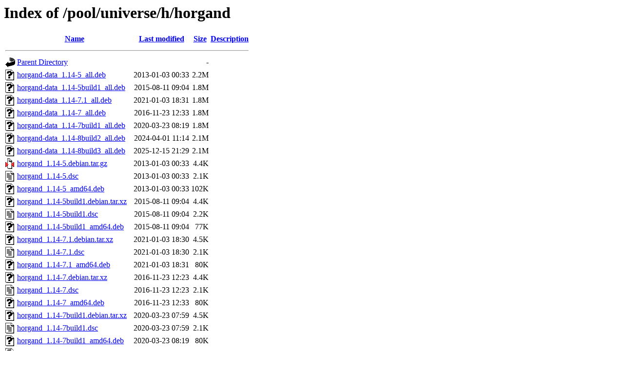

--- FILE ---
content_type: text/html;charset=UTF-8
request_url: http://ubuntu.uni-klu.ac.at/pool/universe/h/horgand/
body_size: 929
content:
<!DOCTYPE HTML PUBLIC "-//W3C//DTD HTML 3.2 Final//EN">
<html>
 <head>
  <title>Index of /pool/universe/h/horgand</title>
 </head>
 <body>
<h1>Index of /pool/universe/h/horgand</h1>
  <table>
   <tr><th valign="top"><img src="/icons/blank.gif" alt="[ICO]"></th><th><a href="?C=N;O=D">Name</a></th><th><a href="?C=M;O=A">Last modified</a></th><th><a href="?C=S;O=A">Size</a></th><th><a href="?C=D;O=A">Description</a></th></tr>
   <tr><th colspan="5"><hr></th></tr>
<tr><td valign="top"><img src="/icons/back.gif" alt="[PARENTDIR]"></td><td><a href="/pool/universe/h/">Parent Directory</a></td><td>&nbsp;</td><td align="right">  - </td><td>&nbsp;</td></tr>
<tr><td valign="top"><img src="/icons/unknown.gif" alt="[   ]"></td><td><a href="horgand-data_1.14-5_all.deb">horgand-data_1.14-5_all.deb</a></td><td align="right">2013-01-03 00:33  </td><td align="right">2.2M</td><td>&nbsp;</td></tr>
<tr><td valign="top"><img src="/icons/unknown.gif" alt="[   ]"></td><td><a href="horgand-data_1.14-5build1_all.deb">horgand-data_1.14-5build1_all.deb</a></td><td align="right">2015-08-11 09:04  </td><td align="right">1.8M</td><td>&nbsp;</td></tr>
<tr><td valign="top"><img src="/icons/unknown.gif" alt="[   ]"></td><td><a href="horgand-data_1.14-7.1_all.deb">horgand-data_1.14-7.1_all.deb</a></td><td align="right">2021-01-03 18:31  </td><td align="right">1.8M</td><td>&nbsp;</td></tr>
<tr><td valign="top"><img src="/icons/unknown.gif" alt="[   ]"></td><td><a href="horgand-data_1.14-7_all.deb">horgand-data_1.14-7_all.deb</a></td><td align="right">2016-11-23 12:33  </td><td align="right">1.8M</td><td>&nbsp;</td></tr>
<tr><td valign="top"><img src="/icons/unknown.gif" alt="[   ]"></td><td><a href="horgand-data_1.14-7build1_all.deb">horgand-data_1.14-7build1_all.deb</a></td><td align="right">2020-03-23 08:19  </td><td align="right">1.8M</td><td>&nbsp;</td></tr>
<tr><td valign="top"><img src="/icons/unknown.gif" alt="[   ]"></td><td><a href="horgand-data_1.14-8build2_all.deb">horgand-data_1.14-8build2_all.deb</a></td><td align="right">2024-04-01 11:14  </td><td align="right">2.1M</td><td>&nbsp;</td></tr>
<tr><td valign="top"><img src="/icons/unknown.gif" alt="[   ]"></td><td><a href="horgand-data_1.14-8build3_all.deb">horgand-data_1.14-8build3_all.deb</a></td><td align="right">2025-12-15 21:29  </td><td align="right">2.1M</td><td>&nbsp;</td></tr>
<tr><td valign="top"><img src="/icons/compressed.gif" alt="[   ]"></td><td><a href="horgand_1.14-5.debian.tar.gz">horgand_1.14-5.debian.tar.gz</a></td><td align="right">2013-01-03 00:33  </td><td align="right">4.4K</td><td>&nbsp;</td></tr>
<tr><td valign="top"><img src="/icons/text.gif" alt="[TXT]"></td><td><a href="horgand_1.14-5.dsc">horgand_1.14-5.dsc</a></td><td align="right">2013-01-03 00:33  </td><td align="right">2.1K</td><td>&nbsp;</td></tr>
<tr><td valign="top"><img src="/icons/unknown.gif" alt="[   ]"></td><td><a href="horgand_1.14-5_amd64.deb">horgand_1.14-5_amd64.deb</a></td><td align="right">2013-01-03 00:33  </td><td align="right">102K</td><td>&nbsp;</td></tr>
<tr><td valign="top"><img src="/icons/unknown.gif" alt="[   ]"></td><td><a href="horgand_1.14-5build1.debian.tar.xz">horgand_1.14-5build1.debian.tar.xz</a></td><td align="right">2015-08-11 09:04  </td><td align="right">4.4K</td><td>&nbsp;</td></tr>
<tr><td valign="top"><img src="/icons/text.gif" alt="[TXT]"></td><td><a href="horgand_1.14-5build1.dsc">horgand_1.14-5build1.dsc</a></td><td align="right">2015-08-11 09:04  </td><td align="right">2.2K</td><td>&nbsp;</td></tr>
<tr><td valign="top"><img src="/icons/unknown.gif" alt="[   ]"></td><td><a href="horgand_1.14-5build1_amd64.deb">horgand_1.14-5build1_amd64.deb</a></td><td align="right">2015-08-11 09:04  </td><td align="right"> 77K</td><td>&nbsp;</td></tr>
<tr><td valign="top"><img src="/icons/unknown.gif" alt="[   ]"></td><td><a href="horgand_1.14-7.1.debian.tar.xz">horgand_1.14-7.1.debian.tar.xz</a></td><td align="right">2021-01-03 18:30  </td><td align="right">4.5K</td><td>&nbsp;</td></tr>
<tr><td valign="top"><img src="/icons/text.gif" alt="[TXT]"></td><td><a href="horgand_1.14-7.1.dsc">horgand_1.14-7.1.dsc</a></td><td align="right">2021-01-03 18:30  </td><td align="right">2.1K</td><td>&nbsp;</td></tr>
<tr><td valign="top"><img src="/icons/unknown.gif" alt="[   ]"></td><td><a href="horgand_1.14-7.1_amd64.deb">horgand_1.14-7.1_amd64.deb</a></td><td align="right">2021-01-03 18:31  </td><td align="right"> 80K</td><td>&nbsp;</td></tr>
<tr><td valign="top"><img src="/icons/unknown.gif" alt="[   ]"></td><td><a href="horgand_1.14-7.debian.tar.xz">horgand_1.14-7.debian.tar.xz</a></td><td align="right">2016-11-23 12:23  </td><td align="right">4.4K</td><td>&nbsp;</td></tr>
<tr><td valign="top"><img src="/icons/text.gif" alt="[TXT]"></td><td><a href="horgand_1.14-7.dsc">horgand_1.14-7.dsc</a></td><td align="right">2016-11-23 12:23  </td><td align="right">2.1K</td><td>&nbsp;</td></tr>
<tr><td valign="top"><img src="/icons/unknown.gif" alt="[   ]"></td><td><a href="horgand_1.14-7_amd64.deb">horgand_1.14-7_amd64.deb</a></td><td align="right">2016-11-23 12:33  </td><td align="right"> 80K</td><td>&nbsp;</td></tr>
<tr><td valign="top"><img src="/icons/unknown.gif" alt="[   ]"></td><td><a href="horgand_1.14-7build1.debian.tar.xz">horgand_1.14-7build1.debian.tar.xz</a></td><td align="right">2020-03-23 07:59  </td><td align="right">4.5K</td><td>&nbsp;</td></tr>
<tr><td valign="top"><img src="/icons/text.gif" alt="[TXT]"></td><td><a href="horgand_1.14-7build1.dsc">horgand_1.14-7build1.dsc</a></td><td align="right">2020-03-23 07:59  </td><td align="right">2.1K</td><td>&nbsp;</td></tr>
<tr><td valign="top"><img src="/icons/unknown.gif" alt="[   ]"></td><td><a href="horgand_1.14-7build1_amd64.deb">horgand_1.14-7build1_amd64.deb</a></td><td align="right">2020-03-23 08:19  </td><td align="right"> 80K</td><td>&nbsp;</td></tr>
<tr><td valign="top"><img src="/icons/unknown.gif" alt="[   ]"></td><td><a href="horgand_1.14-8build2.debian.tar.xz">horgand_1.14-8build2.debian.tar.xz</a></td><td align="right">2024-04-01 08:49  </td><td align="right">6.3K</td><td>&nbsp;</td></tr>
<tr><td valign="top"><img src="/icons/text.gif" alt="[TXT]"></td><td><a href="horgand_1.14-8build2.dsc">horgand_1.14-8build2.dsc</a></td><td align="right">2024-04-01 08:49  </td><td align="right">2.2K</td><td>&nbsp;</td></tr>
<tr><td valign="top"><img src="/icons/unknown.gif" alt="[   ]"></td><td><a href="horgand_1.14-8build2_amd64.deb">horgand_1.14-8build2_amd64.deb</a></td><td align="right">2024-04-01 11:14  </td><td align="right"> 88K</td><td>&nbsp;</td></tr>
<tr><td valign="top"><img src="/icons/unknown.gif" alt="[   ]"></td><td><a href="horgand_1.14-8build3.debian.tar.xz">horgand_1.14-8build3.debian.tar.xz</a></td><td align="right">2025-12-15 21:29  </td><td align="right">6.3K</td><td>&nbsp;</td></tr>
<tr><td valign="top"><img src="/icons/text.gif" alt="[TXT]"></td><td><a href="horgand_1.14-8build3.dsc">horgand_1.14-8build3.dsc</a></td><td align="right">2025-12-15 21:29  </td><td align="right">2.2K</td><td>&nbsp;</td></tr>
<tr><td valign="top"><img src="/icons/unknown.gif" alt="[   ]"></td><td><a href="horgand_1.14-8build3_amd64.deb">horgand_1.14-8build3_amd64.deb</a></td><td align="right">2025-12-15 21:29  </td><td align="right"> 87K</td><td>&nbsp;</td></tr>
<tr><td valign="top"><img src="/icons/unknown.gif" alt="[   ]"></td><td><a href="horgand_1.14-8build3_amd64v3.deb">horgand_1.14-8build3_amd64v3.deb</a></td><td align="right">2025-12-15 21:30  </td><td align="right"> 87K</td><td>&nbsp;</td></tr>
<tr><td valign="top"><img src="/icons/compressed.gif" alt="[   ]"></td><td><a href="horgand_1.14.orig.tar.gz">horgand_1.14.orig.tar.gz</a></td><td align="right">2010-05-09 17:06  </td><td align="right">2.4M</td><td>&nbsp;</td></tr>
   <tr><th colspan="5"><hr></th></tr>
</table>
</body></html>
